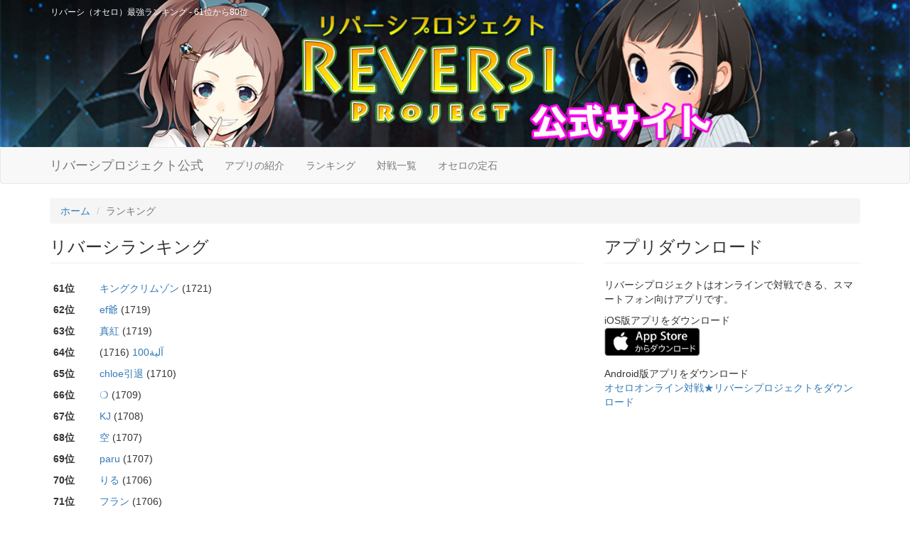

--- FILE ---
content_type: text/html; charset=UTF-8
request_url: http://reversi.nickworks.net/ranking/?page=4&playerId=TN1hax
body_size: 7164
content:
<!DOCTYPE html>
<html lang="ja">
	<head itemscope itemtype="http://schema.org/WebSite">
		<meta charset="utf-8" />
		<meta http-equiv="X-UA-Compatible" content="IE=edge">
		<meta name="viewport" content="initial-scale=1">
		<title itemprop='name'>リバーシ（オセロ）最強ランキング - 61位から80位</title>
		<meta name="keywords" content="オセロ,最強,強い,リバーシ,アプリ,無料アプリ,ゲーム">
						<link rel="stylesheet" type="text/css" href="/css/app.css">
		<link rel="icon" href="/img/favicon.ico" type="image/png">
		
		<link rel="canonical" href="/ranking/?page=4" />
<link rel="prev" href="/ranking/?page=3" />
<link rel="next" href="/ranking/?page=5" />

		<script src="https://ajax.googleapis.com/ajax/libs/jquery/1.11.3/jquery.min.js"></script>
		<script src="https://maxcdn.bootstrapcdn.com/bootstrap/3.3.5/js/bootstrap.min.js" defer async></script>
		<script src="/js/jquery.mobile.events.js"></script>
	</head>
	<body class="">

			<header class="header-sub">
			<div class="contents">
				<h1>リバーシ（オセロ）最強ランキング - 61位から80位</h1>
			</div>
		</header>

		<nav class="navbar navbar-default rv-navbar">
			<div class="container">
				<div class="navbar-header">
					<button type="button" class="navbar-toggle collapsed" data-toggle="collapse" data-target="#bs-example-navbar-collapse-1" aria-expanded="false">
						<span class="icon-bar"></span>
						<span class="icon-bar"></span>
						<span class="icon-bar"></span>
					</button>
					<a class="navbar-brand" href="/">リバーシプロジェクト公式</a>
				</div>
				<div class="collapse navbar-collapse" id="bs-example-navbar-collapse-1">
					<ul class="nav navbar-nav">
						<li ><a href="/app_intro/">アプリの紹介</a></li>
						<li ><a href="/ranking/">ランキング</a></li>
						<li ><a href="/game/">対戦一覧</a></li>
						<li ><a href="/joseki/">オセロの定石</a></li>
					</ul>
				</div><!-- /.navbar-collapse -->
			</div><!-- /.container-fluid -->
		</nav>
	
<div class="container ranking-container">
	
	<div class="row">
		<div class="col-md-12" style="z-index:1;">
			<ol class="breadcrumb" vocab="http://schema.org/" typeof="BreadcrumbList">
				<li property="itemListElement" typeof="ListItem">
					<a href="/" property="item" typeof="WebPage"><span property="name">ホーム</span></a>
				</li>
															<li class="active">ランキング</li>
												</ol>
		</div>
	</div>	
	<div class="row">
		<div class="col-md-8">
			<h2 class="page-header">リバーシランキング</h2>
			<dl>
									<dt>61位</dt>
					<dd  ><a href="/player/lN5MLM/">キングクリムゾン</a>
						(1721)</dd>
									<dt>62位</dt>
					<dd  ><a href="/player/vERt9p/">ef爺</a>
						(1719)</dd>
									<dt>63位</dt>
					<dd  ><a href="/player/1q6Ua/">真紅</a>
						(1719)</dd>
									<dt>64位</dt>
					<dd  ><a href="/player/vv2HEi/">آلية100</a>
						(1716)</dd>
									<dt>65位</dt>
					<dd  ><a href="/player/1EXycR/">chloe引退</a>
						(1710)</dd>
									<dt>66位</dt>
					<dd  ><a href="/player/sI1Jd/">❍</a>
						(1709)</dd>
									<dt>67位</dt>
					<dd  ><a href="/player/wEanDb/">KJ</a>
						(1708)</dd>
									<dt>68位</dt>
					<dd  ><a href="/player/w24fM/">空</a>
						(1707)</dd>
									<dt>69位</dt>
					<dd  ><a href="/player/1Ess3l/">paru</a>
						(1707)</dd>
									<dt>70位</dt>
					<dd  ><a href="/player/wwjpX1/">りる</a>
						(1706)</dd>
									<dt>71位</dt>
					<dd  ><a href="/player/lwC9G_/">フラン</a>
						(1706)</dd>
									<dt>72位</dt>
					<dd  class="active"  ><a href="/player/TN1hax/">るりまでおなろう</a>
						(1705)</dd>
									<dt>73位</dt>
					<dd  ><a href="/player/NwvDq9/">ルルカワ レレナ</a>
						(1705)</dd>
									<dt>74位</dt>
					<dd  ><a href="/player/waA9v/">りお</a>
						(1703)</dd>
									<dt>75位</dt>
					<dd  ><a href="/player/1vcDvl/">あまり</a>
						(1703)</dd>
									<dt>76位</dt>
					<dd  ><a href="/player/CTOiEb/">ディギーモー</a>
						(1703)</dd>
									<dt>77位</dt>
					<dd  ><a href="/player/lNbh_f/">ぬのっち</a>
						(1702)</dd>
									<dt>78位</dt>
					<dd  ><a href="/player/svHdGq/">卍陰陽師りんな卍</a>
						(1701)</dd>
									<dt>79位</dt>
					<dd  ><a href="/player/1DkTqv/">海猫 ５段格です</a>
						(1700)</dd>
									<dt>80位</dt>
					<dd  ><a href="/player/1DbV1N/">KJ</a>
						(1700)</dd>
							</dl>

			<nav>
				<ul class="pager">
											<li><a href="/ranking/?page=1&playerId=TN1hax">先頭へ</a></li>
						<li><a href="/ranking/?page=3&playerId=TN1hax">←前</a></li>
																<li><a class="" href="/ranking/?page=5&playerId=TN1hax">次→</a></li>
									</ul>
			</nav>
		</div>
		<div class="col-sm-4">
										<h3 class="page-header">アプリダウンロード</h3>
				<p>リバーシプロジェクトはオンラインで対戦できる、スマートフォン向けアプリです。</p>
				<p>
					iOS版アプリをダウンロード<br>
					<a target="_blank" data-no-add-query="true" href="https://geo.itunes.apple.com/jp/app/onrainribashi-dui-zhan-ribashipurojekuto/id1022328448?mt=8" style="display:inline-block;overflow:hidden;background:url(/img/app-store-badge.png) no-repeat;width:135px;height:40px;background-size: cover;"></a>
				</p>
				<p>
					Android版アプリをダウンロード<br>
					<a target="_blank" data-no-add-query="true" href="https://play.google.com/store/apps/details?id=net.nickworks.reversi2" title="オンラインリバーシ対戦★リバーシプロジェクトをダウンロード">オセロオンライン対戦★リバーシプロジェクトをダウンロード</a>
					<!--
					<a target="_blank" data-no-add-query="true" href="https://play.google.com/store/apps/details?id=net.nickworks.reversi2"><img alt="Get it on Google Play" src="https://developer.android.com/images/brand/ja_generic_rgb_wo_45.png" /></a>
					-->
				</p>
					</div>
	</div>
</div>


					<footer>
				<div class="container">
					<nav>
						<li><a href="/">トップ</a></li>
						<li><a href="/ranking/">ランキング</a></li>
						<li><a href="/game/">対戦一覧</a></li>
						<li><a href="/joseki/">オセロの定石</a></li>
						<li><a href="/app_intro/">アプリ紹介</a></li>
					</nav>
					<p class="logo"><a href="/"><img src="/img/footer_logo.png" alt="リバーシプロジェクト"></a></p>
					<p>オンラインで対戦できるリバーシ（オセロ）アプリ</p>
					<p>&copy; オンライン対戦★リバーシプロジェクト</p>
				</div>
			</footer>
		
		<script src="/js/app.js?v=1"></script>
		
<script>
  (function(i,s,o,g,r,a,m){i['GoogleAnalyticsObject']=r;i[r]=i[r]||function(){
  (i[r].q=i[r].q||[]).push(arguments)},i[r].l=1*new Date();a=s.createElement(o),
  m=s.getElementsByTagName(o)[0];a.async=1;a.src=g;m.parentNode.insertBefore(a,m)
  })(window,document,'script','//www.google-analytics.com/analytics.js','ga');

  ga('create', 'UA-67696326-1', 'auto');
  ga('send', 'pageview');

</script>
	</body>
</html>
